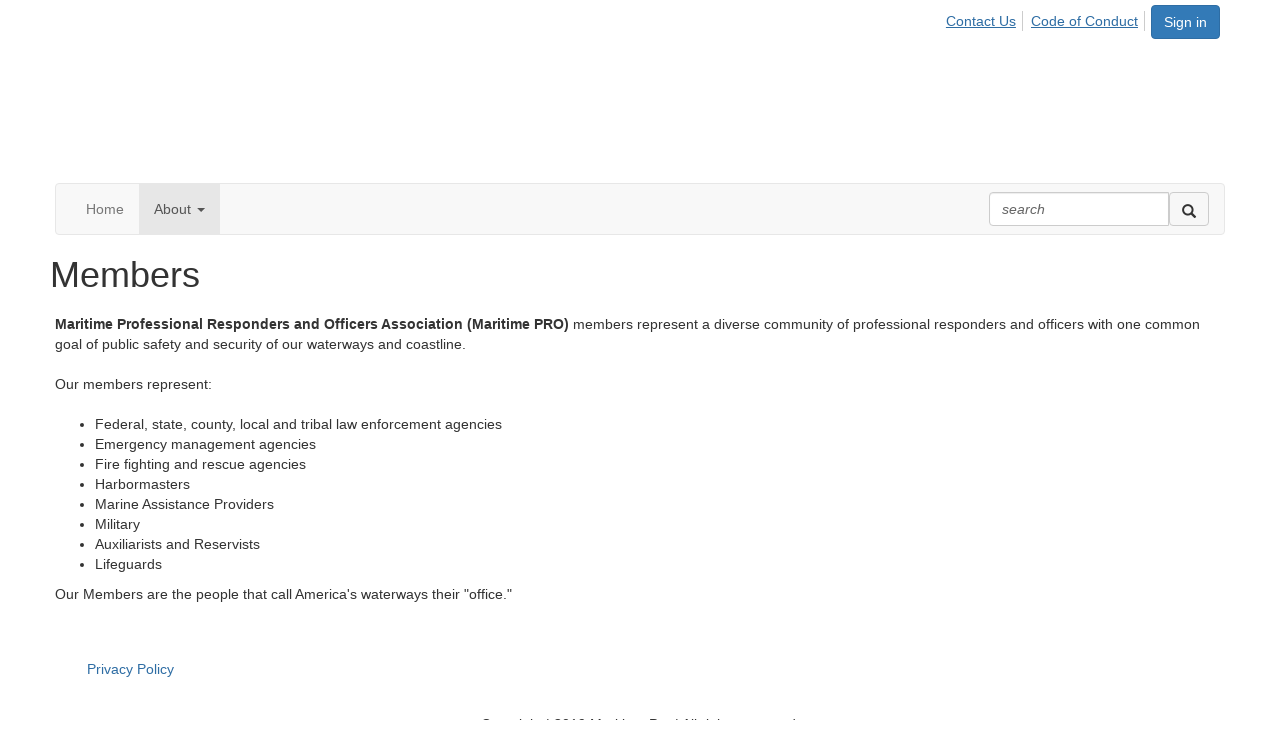

--- FILE ---
content_type: text/html; charset=utf-8
request_url: https://community.nasbla.org/maritimepro/new-item2/new-item
body_size: 24009
content:


<!DOCTYPE html>
<html lang="en">
<head id="Head1"><meta name="viewport" content="width=device-width, initial-scale=1.0" /><meta http-equiv="X-UA-Compatible" content="IE=edge" /><title>
	Members - Maritime PRO
</title><meta name='audience' content='ALL' /><meta name='rating' content='General' /><meta name='distribution' content='Global, Worldwide' /><meta name='copyright' content='Higher Logic, LLC' /><meta name='content-language' content='EN' /><meta name='referrer' content='strict-origin-when-cross-origin' /><link href="https://fonts.googleapis.com/css?family=Nunito:200,300,400,600,700,800,900" rel="stylesheet">
<link href="https://fonts.googleapis.com/css?family=Nunito+Sans:200,300,400,600,700,800,900" rel="stylesheet">
<link href="https://fonts.googleapis.com/css?family=Montserrat:100,200,300,400,500,600,700,800,900" rel="stylesheet"><link rel='SHORTCUT ICON' href='https://higherlogicdownload.s3.amazonaws.com/NASBLA/fb35c963-ebab-44ad-83af-2fa61b071d32/UploadedImages/Maritime%20Pro/Maritime_Pro_favicon.jpg' type='image/jpeg' /><link href='https://d2x5ku95bkycr3.cloudfront.net/HigherLogic/Font-Awesome/7.1.0-pro/css/all.min.css' type='text/css' rel='stylesheet' /><link rel="stylesheet" href="https://cdnjs.cloudflare.com/ajax/libs/prism/1.24.1/themes/prism.min.css" integrity="sha512-tN7Ec6zAFaVSG3TpNAKtk4DOHNpSwKHxxrsiw4GHKESGPs5njn/0sMCUMl2svV4wo4BK/rCP7juYz+zx+l6oeQ==" crossorigin="anonymous" referrerpolicy="no-referrer" /><link href='https://d2x5ku95bkycr3.cloudfront.net/HigherLogic/bootstrap/3.4.1/css/bootstrap.min.css' rel='stylesheet' /><link type='text/css' rel='stylesheet' href='https://d3uf7shreuzboy.cloudfront.net/WebRoot/stable/Desktop/Bundles/Desktop_bundle.min.339fbc5a533c58b3fed8d31bf771f1b7fc5ebc6d.hash.css'/><link href='https://d2x5ku95bkycr3.cloudfront.net/HigherLogic/jquery/jquery-ui-1.13.3.min.css' type='text/css' rel='stylesheet' /><link href='https://d132x6oi8ychic.cloudfront.net/higherlogic/microsite/generatecss/34ffe3b4-0667-4dc7-a441-900a7585411b/329e1964-361d-4c11-a856-0192d991e7f8/638658013845130000/34' type='text/css' rel='stylesheet' /><link type='text/css' rel='stylesheet' href='https://cdn.jsdelivr.net/jquery.slick/1.6.0/slick.css' /><link type='text/css' rel='stylesheet' href='https://cdn.jsdelivr.net/jquery.slick/1.6.0/slick-theme.css' /><link type='text/css' rel='stylesheet' href='https://fonts.googleapis.com/css?family=Roboto:400,500,700,800' /><link type='text/css' rel='stylesheet' href='https://fonts.googleapis.com/css2?family=Nunito+Sans:wght@300;400;600;700;800&display=swap' /><script type='text/javascript' src='https://d2x5ku95bkycr3.cloudfront.net/HigherLogic/JavaScript/promise-fetch-polyfill.js'></script><script type='text/javascript' src='https://d2x5ku95bkycr3.cloudfront.net/HigherLogic/JavaScript/systemjs/3.1.6/system.min.js'></script><script type='systemjs-importmap' src='/HigherLogic/JavaScript/importmapping-cdn.json?639045953288887316'></script><script type='text/javascript' src='https://d2x5ku95bkycr3.cloudfront.net/HigherLogic/jquery/jquery-3.7.1.min.js'></script><script src='https://d2x5ku95bkycr3.cloudfront.net/HigherLogic/jquery/jquery-migrate-3.5.2.min.js'></script><script type='text/javascript' src='https://d2x5ku95bkycr3.cloudfront.net/HigherLogic/jquery/jquery-ui-1.13.3.min.js'></script>
                <script>
                    window.i18nConfig = {
                        initialLanguage: 'en',
                        i18nPaths: {"i18n/js-en.json":"https://d3uf7shreuzboy.cloudfront.net/WebRoot/stable/i18n/js-en.8e6ae1fa.json","i18n/js-es.json":"https://d3uf7shreuzboy.cloudfront.net/WebRoot/stable/i18n/js-es.5d1b99dc.json","i18n/js-fr.json":"https://d3uf7shreuzboy.cloudfront.net/WebRoot/stable/i18n/js-fr.82c96ebd.json","i18n/react-en.json":"https://d3uf7shreuzboy.cloudfront.net/WebRoot/stable/i18n/react-en.e08fef57.json","i18n/react-es.json":"https://d3uf7shreuzboy.cloudfront.net/WebRoot/stable/i18n/react-es.3cde489d.json","i18n/react-fr.json":"https://d3uf7shreuzboy.cloudfront.net/WebRoot/stable/i18n/react-fr.3042e06c.json"}
                    };
                </script><script src='https://d3uf7shreuzboy.cloudfront.net/WebRoot/stable/i18n/index.4feee858.js'></script><script src='https://d2x5ku95bkycr3.cloudfront.net/HigherLogic/bootstrap/3.4.1/js/bootstrap.min.js'></script><script type='text/javascript'>var higherlogic_crestApi_origin = 'https://api.connectedcommunity.org'</script><script type='text/javascript' src='/HigherLogic/CORS/easyXDM/easyXDM.Min.js'></script><script src="https://cdnjs.cloudflare.com/ajax/libs/prism/1.24.1/prism.min.js" integrity="sha512-axJX7DJduStuBB8ePC8ryGzacZPr3rdLaIDZitiEgWWk2gsXxEFlm4UW0iNzj2h3wp5mOylgHAzBzM4nRSvTZA==" crossorigin="anonymous" referrerpolicy="no-referrer"></script><script src="https://cdnjs.cloudflare.com/ajax/libs/prism/1.24.1/plugins/autoloader/prism-autoloader.min.js" integrity="sha512-xCfKr8zIONbip3Q1XG/u5x40hoJ0/DtP1bxyMEi0GWzUFoUffE+Dfw1Br8j55RRt9qG7bGKsh+4tSb1CvFHPSA==" crossorigin="anonymous" referrerpolicy="no-referrer"></script><script type='text/javascript' src='https://d3uf7shreuzboy.cloudfront.net/WebRoot/stable/Desktop/Bundles/Desktop_bundle.min.e5bfc8151331c30e036d8a88d12ea5363c3e2a03.hash.js'></script><script type='text/javascript' src='https://use.fortawesome.com/1cc5052d.js'></script><script type='text/javascript' src='https://cdn.jsdelivr.net/jquery.slick/1.6.0/slick.min.js'></script><script type='text/javascript' src='https://assets.adobedtm.com/175f7caa2b90/6b081a716b64/launch-cfb0986db6ec.min.js'></script><script type='text/javascript' src='https://use.fortawesome.com/d67f56a0.js'></script><script>window.CDN_PATH = 'https://d3uf7shreuzboy.cloudfront.net'</script><script>var filestackUrl = 'https://static.filestackapi.com/filestack-js/3.28.0/filestack.min.js'; var filestackUrlIE11 = 'https://d2x5ku95bkycr3.cloudfront.net/HigherLogic/JavaScript/filestack.ie11.min.js';</script><!-- Google Tag Manager --><script>(function(w,d,s,l,i){w[l]=w[l]||[];w[l].push({'gtm.start': new Date().getTime(),event:'gtm.js'});var f=d.getElementsByTagName(s)[0],j=d.createElement(s),dl=l!='dataLayer'?'&l='+l:'';j.async=true;j.src='//www.googletagmanager.com/gtm.js?id='+i+dl;f.parentNode.insertBefore(j,f);})(window,document,'script','dataLayer','GTM-PWJGRG');</script><!-- End Google Tag Manager --><style type="text/css">
	/* <![CDATA[ */
	#AuxMenu img.icon { border-style:none;vertical-align:middle; }
	#AuxMenu img.separator { border-style:none;display:block; }
	#AuxMenu img.horizontal-separator { border-style:none;vertical-align:middle; }
	#AuxMenu ul { list-style:none;margin:0;padding:0;width:auto; }
	#AuxMenu ul.dynamic { z-index:1; }
	#AuxMenu a { text-decoration:none;white-space:nowrap;display:block; }
	#AuxMenu a.static { text-decoration:none;border-style:none;padding-left:0.15em;padding-right:0.15em; }
	#AuxMenu a.popout { background-image:url("/WebResource.axd?d=YAYach_zykzn7tRotFpEUsxzQ5FLPvh1vpHddxQkTcIGzDHXoEXLA7sJZpvZ1DZteHEFYx1BDdc4OSFbCGMrvl6emEIE_mCkf1V41TefuFU1&t=638628063619783110");background-repeat:no-repeat;background-position:right center;padding-right:14px; }
	/* ]]> */
</style><style type="text/css">
	/* <![CDATA[ */
	#BottomMenu img.icon { border-style:none;vertical-align:middle; }
	#BottomMenu img.separator { border-style:none;display:block; }
	#BottomMenu img.horizontal-separator { border-style:none;vertical-align:middle; }
	#BottomMenu ul { list-style:none;margin:0;padding:0;width:auto; }
	#BottomMenu ul.dynamic { z-index:1; }
	#BottomMenu a { text-decoration:none;white-space:nowrap;display:block; }
	#BottomMenu a.static { padding-left:0.15em;padding-right:0.15em; }
	#BottomMenu a.popout { background-image:url("/WebResource.axd?d=YAYach_zykzn7tRotFpEUsxzQ5FLPvh1vpHddxQkTcIGzDHXoEXLA7sJZpvZ1DZteHEFYx1BDdc4OSFbCGMrvl6emEIE_mCkf1V41TefuFU1&t=638628063619783110");background-repeat:no-repeat;background-position:right center;padding-right:14px; }
	/* ]]> */
</style></head>
<body class="bodyBackground  new-item2-new-item interior  ">
	<!-- Google Tag Manager (noscript) --><noscript><iframe src="//www.googletagmanager.com/ns.html?id=GTM-PWJGRG" height="0" width="0" style="display:none;visibility:hidden"></iframe></noscript><!-- End Google Tag Manager (noscript) -->
	
    
    

	
	

	

	<div id="MPOuterMost" class="container wide">
		<form method="post" action="./new-item" onsubmit="javascript:return WebForm_OnSubmit();" id="MasterPageForm" class="form">
<div class="aspNetHidden">
<input type="hidden" name="ScriptManager1_TSM" id="ScriptManager1_TSM" value="" />
<input type="hidden" name="StyleSheetManager1_TSSM" id="StyleSheetManager1_TSSM" value="" />
<input type="hidden" name="__EVENTTARGET" id="__EVENTTARGET" value="" />
<input type="hidden" name="__EVENTARGUMENT" id="__EVENTARGUMENT" value="" />
<input type="hidden" name="__VIEWSTATE" id="__VIEWSTATE" value="CfDJ8JEeYMBcyppAjyU+qyW/thRJkOhmf4voJ8pgM63TZXWmILgxRJEzAcNxbHz4hJrdCo2N/gpntv+LBC1mfK+DQd4Kdm6NOZS5vygohzLYTx0qmZcJWC3I7ViWnFI4Uq+nNyY2WuxVuK54CPsrfBu4cK/vOthH167XnZAnAgh5SkvXDt6R/kJ2K6Ecau17bks4uKsdzUT7Ws0rgDiCjUV3af7G1vXcJmBEyNGZpMQIRUfk/7B3TrwRtq+ZdLprXoW3fk+es0DWeVTf/a8THk2q/O7mRF7AVShZ5Bqbhcy69yMuFvs7sFRrjs83azAm2cMF6zCTBH6/itDpFlaWzOBazfDq9mqwXBqT3gO75BRgZ8tHoaFb/7xXXEjxaLpnZ5RTziF8ezGqnKCRPFv6s1xqgvsPI3QDApKvTDtRmezFWzURjnSmNn27bATbhnBO4336+AvI0tmaU2csGqNzz34XeGojbLEP0i7SDy9fDXcG+WOfWGjlc87IcZ6rWnTPl19HJnhzjopxDHEH8/RmW5PyL9oaQ5wFEwk9i2okPL8UfnejBrc7y0oJfo/RBkJ/zd/[base64]/tnu3SC1OuS9kF6DBKogAIboUt52+RIPyff+rNOJRgDyB7CSxAG9EQn7x/NsiAfT5vrd8jWNf/6aapbZ548bQjLpTad9/3ZnhLFx174FPkf+ZXMsX/kBu8FN1RlE6BJgoCtOJGzfJS49BM/vXgNkBoCOgDWqn12CwZd9gl56hTfjencii6A0+hbriOcPsVr7J95mUWSgFUHDUAhLzSilF49CdIYRBXBWavvXdObznfvodBu6wChDW5NVXztAIeEcm1s/OgjSSF5DH2DEikP6jLb2CieNCkpOjB16U6opESPSgE0GMsg4RAQzxhUf7zDOrPs7LJbDsw7Lub2BF5qCRRB2zKRGdNvrA5rCH/Ak5ei9058MWB0X1Kl4DRr5w4BkZw4lvSGnXoQbQMfBdElDnBOrWjA4Yjq+GIVNev4T1iGyDvGDysjU1vQsV8SpKgm0sFQLljCoJVWD1mbnk9X+1/a5pB2mp/d8trjWsGaTlCvGFuteAFIA3POpd1GFK3DZX70vEyeoa2/EzXFfnWK2tXNtIx1kujeMyVAuIfh9HznZV0ztJbzkw+w+9Yrc6WPr7iuCW+p0lvpPlf+1Pact4FNAPXDAyYXBQ9txXi0+NDIZAPQ+/rb9UTTdo4B0sOhmvXI1dNWLUFWWCFyDcfjzryHVbyKqPQaVplF9DBZ0acs9O+awwlkzvyfXsrNeeZcuW89BLpg0rttDNNqkG5kwsc3iiW512qXOqsePBZzkU+Qo7vWfmJNGDXAsLf947kIuMz0m6Yqd9BjmGLd/oTY1kc5pAIi85jREq9+I1pI1/takqhi5X845DFa88aSRxbOyZOtnPRhKo99kNgHGjBmOB5la+mc02FDPCxXzzrvKhmW/[base64]/ufwSU1Xxx8daifJQOC01aQ0HTP4dlXzRukZmWSyeP6KYLThT5IIZKxAfIuJ8R+8nxuFOKmi8EeFiWDyMFaYhw55/U/tQ44P4WRdFVRenH2N9Lv1BabTPF7D/zbZVeXnnRPDyGtKqpw7TBSU3B1ux5tTZvfj2nQMsZAub2Pq+qdPPQQmfA5RDjeZ1csE4j+BG9ggZMTfjMefxBqz2Bnw34mtXpYRkxv0d39A1F7QsjpC3s67b8DhTKgH/KGI5bKCrAOyyvG7YfGUJdDYR4eYsX6bz0YtJHjqgqjDMWze/[base64]/JbH8e1kqvMAGSNcVyJw9UY0FY9Sfvl7Gfue1rAPIOfVEjOG/4l89U7Oos7+9QPwRuxIT72UMaufYfKwET8I7V7NIpDAdDtJpMgjdcKzFCGHIDSlFSUbcRvBhb4eKgb4SyIwz0X44J4g/TQ2yC1kkuC34IYXRaxszpym18+5DijWbb4Kezcj4vUYFN8oAvYA9Y1SBTQgaCfVy3h48Etsql+Ml7yK/xfyocuG36C3R6dDpzkWATd/urp+lVlNyQxWyRPqEiUNjCcNMY9QbCsQq/rIINFhQOj4kPFPcNzUxUDaqUwHQtfkiPn716ba5AYbCMiQwYwqV2rolZwjbKuroYsdOq39YE0OEmfxLi9PFPmCrfZnLdXfMAdM+3zU3IrgV5GDjTMPCF/wwbLgrk13JjZuuK61bqI/KcWhqZr/y2N+ov+QOqzJhcRx9XTGWdLFgeJJvcTaZslSJVFBKJ1P9BoIi6CTJUCUZBnuerRWvmY0F5LN0iPnogYzYdozWNfkndcS6k2pibC158Isjql1ON3Di/[base64]/f4STxHe1t0oRVRIQNW9Qnuy68/9eEm5OY8z0VPgUdXExsWrEtnOiwfLDO8F3fPvn+TZ3lsx1Li25Q0nAZBAIuhlms/CopXYy+dMMxJRoRtgfmB75yul4h3pUMZ8tbcxtvK1Cloy3TqE+/h576kBLqKHcWPZFdD3h1DGPV1uJpma3Rv7cKRwP97LWxYJYyA9iL1XRF+gY1gSOc4l4cSIq9bnBMMGHaC39epQ1nOJLs5q36j8neeX/C3sP3xiMf4BukszAt6hDkXijIX7+JjMBXAK5D5BOxpcHTTqiBPwXapcl2GIyaUOBMTvEhCmEhHZu5+I7PN146zkSlN8d69dkMoaUVTj+vS1vhmXGxIT8ZaqtPwUssKeGDFznJhg+x+bsGt3v/M7fJ0sYQYoE4X+skMyunG5C640H9Ft6FJBON791eOxHFkzc9Z4LLvThbmkUOQXT2yx0TH1qms7J/FwjDi3E65gHIW9yNRnT3G0ElKEaqfYnBTuts9rmHzEG5hrFdynCsS1NRC+3fl9x1hOJnOcUGgwOegXvhZVVa1LMrE6KC23rshevjr3TcuehNA8s0Bl6ivlWnsjY3bYMd+7PTKs+yNqbaP257KnYK7HGyoNPvuLvHD9LkQxo3BEh+2GHCHNncpcQ/LthJoMq5jQq+y/t/J32r4G6rMRUSkgbUOWXL/mHWW/I+q/AGYUW8E/X2q197nqo5FxQpuqyEtYWtIe/2BmeYeDRO5xPywfRmZW87cwMYcbucpjreYT3nh6832S8PT5s1a4BZ8nb/VmsJ84tXXXBRpGBZ08IRjDNTtuYJTMIMYsiMcmUUnlXhWdkkC+YnygpygcmQpdhgbb/eT0TUi2C0zhWl9sQue0KwnUheTpppsFac4FjYglW/ud94ej+72v5EASk0PkrfsLLpnx+DG0+O09DMkXBxRkeLOMIY44JFbAGB6zKcvFvh67wjVsrCZAsTIlFxXBo6HtjRaErshDm9SInGQ8AaGuaUlwauPDANmuzyG/VVMKIjuO6zoapIALPO9eITuqjQ+GrOtbWAjkidEBFuwrCWrZisWSUuWqVfqMZzv5RTb+FsqZRQzwE3dqaeTmGYi/Phk5jIXXPEd42moK+7O1vNse7ahDKVjscWopEu+8dCyscfwPipO4kZnqrxHHn4FposW2b1POvY4yAVKklGU7oP2B7BQsjksYAKdrwVDDWQYo0J/D932etti/Xm2ChqRcg4Nz4niJmgtn+6xLlyjTt6UdHisTKo5ATz5VBdhxoMnkdgtSXbj4tcwb68YI0NT7Nf8mSmozORhnjfcj+nU1dVI11va2shaiNO2yCMRjkjfDBNcDy+KDfxTHA6D1EB0uC/diy7U0NKX1XcsaytmT6ffNSy2hUA6gCeIBAC4LWZbXrKl22ayjGeGivrauWio0h/80D+ehU9j13mlW2O8xSTXd/owcpQs8G+y+pQZrqKfjOe3O+2Uyoh+uVll9/beujeC7z9OGQSrTak4B3fp00lGvttw5O5qH/xMOARfC9ofgZ5mQChouMNxI8zFU7gduRrddu+INHp4k3XD1xQosQJp4IeZpvP26O842aa+EDWmfCejQeU+GefmjMTNefOSP8Mfp2hLkrv1cZiTtU2dO45U8PGBbe58S3C5pqrJZgNZW5P/[base64]/oG/LucsE8f+pg75/CXSg8cdqj20+BHGQ/8NGDcbjFi3JEThh0jwqNJGqsQosSdg59avFwAjVFRUD32uPRgEJDHX+P2xnhiLi8aY6ILruvO152A+TFVOZH0nxTqm1jN1UMWMO9edStL3/E6wewtAGZpB2xZ1fxK510X0FV89tSO6rdb9YFm63gW4kmvuo06K5U3eRqezJzhih7efJ/np83VHDoe4mKiAHHKw/ULA+fZkn95WQCrCi/+Eg2iBJfQL5/DeGfLXvOv50lOAu04uQYM3KnMj2LLJre/IJJ35BzMVgLbtLtrFtzZ7ZiceVTY7UM8dgalerwlEWcD2B0yEnwsPg37VUn/xr2R1dNK+h1EeXZ/qbm8TvQ0g9AODGq2wIu4kJiRI29iAOulhCR8KF8/nrAn0fRIx5GufySKsZvOEL57v86mWSCSLXUhrW2l2AmzRybUJMu8+aWs95nvoTwTHVvyyNJLI9yAtkph1ZDgdcqUwjSz08HEaSApodpqf5lFbeQo1jaVuWPTMIcY2DDLeTT2jgtNsAqvPsa6/zMhxtjt5T3PolJbhAuyFKpR4MDKnYjOL1nt1MjuCnnPJpCJuHMu2AN8mbyly3AcJXoC2Y8f4x1e2ByDPJmGeLOMUNwYVmW2MQ5T/RW9mVaoP+ZUkJZG2ZXzEZQ+8oRg1o9FEWYKgeikr041xlzhSYrXgceSlpSjNqylMFUDKFjclf33RH6UhFsIHPSFCw+X0I6eu7ZSL0vkn9V0/cpp/Bck+bErZRlT0jEOZ3JIkKy1+/W8QlqM/Iccq70GXVJ3CmsAzHdjEaNiuXAXhHAhkoT9I285WMeXH384vVz/45LqtyfjWWBKqlU4tTQHRlWeyQvKPACdzBQ4OnjU3rmy1eAvbqK7zPcjuhOjBuLJMeCoU0RHpx63/KADTZhSHmMXr/kQ/H0CSi/8inpVaL8XjsLfNvwFV77v7Xod7vlAGnJk0+XweGuJo/TFnHywUSrESdrtKOpvMZ6cVADQHo8D6a03hrPkoiK0w6gUiMP1mWnGZ/Rg68kvpGi9eJU5oHJq4OPWeYeEH671XxCEHNNRxyDGRjyFn9PpKFXj0rQv2NbjX4IHdX3VXRYrA3tu87Kk9QCOFJq3yk5i+Tyo6d4QxdkTKRB7p6xi8lKgIF3Q6tHznnCjjU5PVvkv37Tae2yhWWuDX3Tv/DCl9Q5NVIKZd3HjrRqY9p7CI+UkEmMGYixJQ8At9DIRfUu1r4tdhuXdwIeBqt42ER1/rVoALG6LPLeDsTt5lkY4z3GIDEgcmRZ55R/yfVF1axFduHAXUxZyTWnX51HkRvI0hkBs6RmOUj9xBo0rY82G2EF0OX6rhpGWyopsyQ6det5LmqnTqv4bTxx0gbBi+YhKmWA938Q4VpPFgb8gAl4CAl9MXD7QqPyHqtr26PTGSTmNo293cpibOM4TKBJMSNLWWKgHwjnH6KhQL5Iu3bCEijelsGlJb3V/iIW3J6YE9/XSb/JdWFHnePyYEARdgIfXQRdy4dHApIhEtsksxcGWEMn82KjzGy86kSvzvNw76rIkIS4KeOeVRO8tz5gTiY3h55hkki8taYKTwmGXImC4VfZ0Fs/OxTWdXHPkfXP7tmK0z8IdqMAzasgZqdwy0TpJGHUMGOu04XvblxuJKTWcvYIkY1pNZEqgwzjSjU4+JTUEHhpV499Nk7UHZrCvYr9H8fB03rTnVAYzRHo4j7vEFyG82Ao4WOjCSdxBIB/Oy15euOVEYvRyBVsqbzTihchXrzwfqnB5fN2iiAJXOP36DkcvXusuteKgtpfZsxr7OxBoAWq2olgtO34HEHkh3CzZ2JrxDs3RomLzAoAP+1hmWl24/g0ODYS4wl5dMkw0ktxfX/CTND793PSFXmeD34tCa8eoNAsKJEoHZN5Kc2npxznNvUNYx6mN42uyTJkpSgR212w9NAdOQwaISJJwqfQOqTZ4CHNEe9G2Nn527gz/jXoXI+Ti6oNeVd22BbZy8XzwiqDhMdJGQxbD/LbJ4vXBPKOUsMBVXgRjvGSt213v4nVLtBsOegspGwdhIXKE2J1L7zNFLRUdUQpAb+1jOPDSCmyC61ZVHPPJPidYQhajojJwITM6RZxFOkOXOW1LWf7YqP6rkMN+B2owRa0p6blZbdo4y89LCrL7QbrBdEpudAHLb3FyKoAgMG6b+/drrgD+plvQof82NZzwK5/BkQI/QRqX2cf3xKYN6q9N+1aB2+ku4gMHmgWDuovoWd9CnPEtJZUITIccdm060MZw7jgqjXQtzceKSLxUnIUzpB68+KGjOpWytQi4ZUGmfMcOaSY1kdA6jlphuBZndA9lFyBbIA6ZE/tt2701dy8WhnH+ZC325J/MXShnn3afDR59bpkBaTt3coM+ZGQ/aUl/jPv60a1M1/vvZaPc41sLRu2MnkrODTCFm57ekPfQF4kyk5rVrdXlfY3ZjfwxXrF1/CnSoS7SvmKcfdTyS+rFdvaM08B3bnjeio+Rv1RIxi3QTZa7U1/YOhhLvbcM9RtfYsDteB3mm17tm99XNyjZLXzkKMAnHxy6dKVhuEmwWKUR09nlyBXrc1LcnZ4RXEiB3ct8HRtfOb6dN/UjKQ6DUE5aH6FCEke9wH5MGOl2H/Dkr/8Kmeh3ojInJ9oZlqDSHjxFNhkKWGSbwphXOjnOEIezZmH3bFW4miUhGEAuxgpUuz12sMFIDP5FB6ejcVuG+pIV1K9Sp92w+wvXXlfjQMc0MRV+k93IBR5ILIrqeLlml8ljrKP7B0GjqrA6WLw7hErI67vNYwygzaYfwJ7nKmT/CHB2y9ILlcJ/Nl+C/4sus6yUXYYQFQtGNCSlQu/oLzUscxLW9MttMgPZ7Ijn2Swa78/s5TC240/HwlvAXKS9I35Bszf5POF+PsL1swEB4PicHinQFNh89EiunKAQfCJm4wVuQm2NDUBtOTU+UiVRBTonP16kN2BOf7Wzm2X3yVD+K3EKjNbnQIZNN4WVxTAOFTGmtM47Id9GfIpo9alm3hKF/q4Xf93w306qz5ISoa5O0zbsq1iJc6EDu8GfXCPYAOyZzl5ZpOlJo4gXYNRiqZbHS8Ths2n19OH8U/1kL4fBLK65q0iq/lkGe6VF/GRP8Jrl20Rqhjj25LUuHZNgPVbleMgqmH5hXO8pwYzq574T+eMxoHupp699x2fNqg9QF/HpgXsFH9WbM0g0bSqM+ZPY4IvgsyR+p+dbK2Z3pr6gSu9d2IabASWPByhpQIz1Stkjtkqn1lMh8N8fiIB+2iYv+eWFEcCPzz0uJ1b9lsP8/xH+mpO7Gut0HTGdihnKeFamxl/tSnRRpmFgWY4FLLje86XHuJiDBXJU2oZ5qLVrR3p0ES7vGUPoUE42zKKgt0n/1Ev9Ev2ey/e+ySxSNvPKEbgdWRaWUbX/[base64]/FmU/Jytm2LZYBNfVXjSSxOLLMSvIR8nE7260pYIgjKhj+WGZgSnT8J+3YntWFpdq30tw/oe8CRUGReQiDjzAgct7ZI2+IGo67RHm0tYPDCm5w8j62OIvE827EUld7vd2QnbJu33PRaN5zAbsESKe9pKHolBxDa1/HulTdfvhkl2G4kiRTFluRedvW6jYHcLZHtESHn3oFhOUVbLzUiBhRn4L1CwgWmWlbQ+oPZT8SnnL9UG8Oo2UXb1vjOs4/Jvii2Fq+I4RQ9ATkIp0toGY+dJDKumqUd2MX7xjg8N8nMFf4sGZnwL1Ke3eFb36L+HdbHynVV5zl9TNKKyrkgNB2zOHGH0yUe9AhXha2LVuVkbgAeZvYQcOOaqin3i/IAqrOGh6BuAcU73dB8IcvhDFjyUD+ZV2zZ8WvnSVuBJEB1zygfTbslTfIX0lpMKf3jeRZN7Bx82WtPtp0aJfS+LzklvwYVkBxPpZ5jFl3FuQPIH5eZ/QQ2L5fJfXR3ooRoEtbyg0ImJxk6yxwF1X4CDjQ8xfDmjUY+Czvx+jhY9TbrU221P1kS80I/xfRom3frYehtKarWBc57fiE+F/K/Iub2+InSG+fNvJa5xT7Hm334YmwP18k2PeVv1AFjbKJY4C7TPcGNfttpdEFi3rzVrCpJ7qklnUlJLc3xNwBg6a2QefBXKTTsPv7gV1BnPc34crDyT71SrfAP+I6DQdu4+pOCmPOfQRCsx69MytH3ymgLZAZjsGi/qhRNrLZGlpRuZ+mdypX1hLbMCKVDbAzLsr0KJlmRcN1x+TNqPihF6JU/KZB15icp3bAkuK8WN3ZbjtIDjegzoRW7GE+fIxE52lQpXhyhknYGrzNymmx2PFctGVot4sqyvVIiZS3rgwgkADFi0Vv1FgFFwe/agD/iigq+0QUtc1gE0wZQ6fvMkVz4yVlMaEbKShqiluxjTQCQf5h7f40PFAQmsPzhZo0ifrj1XyV1jYqFh0pJy4FA8/avWt6w6XRniozjG5ZQy7AdRuf89x9OKFzUfyX+hF0MKVANaLZurRMCfa5lYInTwjy7Z+NtS4n1J2rhCiMTleUrAw4JsbuBA7p5sJJhXJnZPJhCKFS5+0vSTYHjmI/+kj+rR+bji9NeyyBQa/RdafCIXzFqV3mfTO77c+Xbu+yWEhTxbGw/oItvESCA13hl1fubQb9YkVNQ2KQQwNKebgS+Un6Ydo4SrDEtp8MWUQXMK1xtFHE899EaWkHedeoPHreqUkHxcnrMeSjGwDs5WKHWAU6dAPT1baEvenzKO4ruVm/d+95wJpTztjcHKZP7qpyXMzDR2Sy0kDDJDl/[base64]/NrRWjUVWytPtNV6sp6LR0lUN98LKZb57cdJ9JU48fvAoDfomr1H+D2wHiLZUAyxSCHQiT0iu8r/1Shuxg55chQrdQNhg5o8v0841vfcnBp3hsyQS0Pufkx8tU0d2X9OJyg0mcxbgRi/SLEbb2VMut6kJaHJwfWBlUleQmgVrKRsx2rqt5w3hH5prlQgcs+cYPKleV2KORYflkHuUCnJFaV/j1EVt+gaJXmkhJyOURHdDFEzyjJAPIXOp50uTNc8RPirLqOmvGm7dpIkJsw4EdK5OK4vIbykugvWEGmiaMV0+DtBaBH0fOMou/761qBOQjrM4tiDHuQDqi7JFzLhEXS8B/[base64]/EURhi4FzCH68agtIEDiyQMrpzMTlQ2emFy0toAgg1D6dPowFLzOVBp4bEe5wasF/nPBH+wqskL7i8ecv3U4/3+5UGNZ3Q5GjRJkjXDvQ0BLc4H5hz8ywoEwMLzvoT21GkdkBL8Un1eplZX0lfhGIokCY7jI1cl/MlFsUMhJcipUyndyn2zEKSQshEMB0SuGW0JsJVGcNWlav5cB+WkC91sGihPsYPWujjgPk/+YYZBI5jt/97ZDau2PDODQsSMqhvP/k3h7ugPE8AstQbLLI28Wsdf5913NKD92DHqvVt02SN4fPLp10IKotkd5BqZkFoPJ7P7u78mBw6mw2gQLrGagoy4HWrE2ed+knAJhQY0VWFv0aMcB8Qr8afPSoTN/5PxN9i6XdRuE/lIVGg5gb+Jmt7ZUyAjAvf8EsphdjHm/qwVqWS9rLQTmPPy118aiYL+9jyVSpRkJNZjx6yAQbotXbOVsIO8LAcTe9jit+bDXNTWkqi4v2B8OVZN+J4gKnHPNDCwTqs3+y1CQiwwhOy2RxfQT/RKvzUF1vxBba2vvBNd+em9Tzk0h1ErT/8JTzTYpwwI/yq6g1zeX+KfPoMj/9hVuo+0HBuEkzPC2XdKCOcZU5R8KizhhoqsUIlz7QBmvx4Tf4l3Y48fHHMdA1uLBhCi+7ojqI5FpZ+Ufa/Wyg3MoeMnU3w8liC1weNmOLFfFYkDnLfQA5g27q8+uR0SKeu/[base64]/h4eONxXtCAc6d62E3ZW//lFTa7yILkNQqJV8iOz+edMjK0rGa/QXJ13v1WEZFznutt4z9+U87WKACIvcRUHTi2D0JG9qhsRqaBrveGNcYJUaBQtwnHjUZGZvYwwJHM2iry7WQsROobBarhgBOku/VkbWsUW/av1PCY9zrHOXiqlsHhRKF0oT+CxJH/uKlU0tdLNuPCVZt17sPSLNkXzo9UVyaAXZFb03mVb6ucExq3hnuPa6wvyM731PK9CiL+1rdsKhzPAj97ZM/J/d0YDJogWz77jB4ezwx1RrXJvRyZ572QUmZpWfA8gU22QHHXCpBas0Td1rt0dX0IU5uFk75FFkoF5bsjbWBxHvb3EkWnzKdtMEak6gHXAj8QQGoaYTpD6EkP4C0F8MyhxX3dAATciPFVXQfGkab1bau/H3irZARunkHEM/llqUHQ5RgmifkWH6nQP7MlK4fWDb9WwtTLXIYWQx75RoHuoXVwsdm6VgtzbVm3PsBwFeIHGy4hQlgm/8ne8VJ45PARVkiOlD3NnkPFgQCxvZVcWObU9+E7Pktwze7WouP0A2TSe6UzYT5ix7/4wt8pV0d3VxtB/VB5dMz1RttyhIOLpTYr8TNRWn7VigxTFociBG/VV8Bd4FgiYcEe9rkVb8V8fMCs+iUNaMpQ0qqPjSONugganDXjhDtl0Lv/GagDkxAkTaq7g5FMBx7aEXgAhAveiz2bWPwW1YtySkFqRsNuPpj318RczFNkGxWXvLOaPPxGm75/gLXgY0qu32J1bUAQno+cEqOYlshMxejIGRhRnE/N/yQuoMsJYBsCGX8XFDPX0x/mXmF4m5D/J63wp27PHzFuTlK3MdZBiAdRMo1STq+yHh7u9YEY5/Ay5FwdWG1ZuOVcW30EMvShobe3iCgzFQGq+Abhuv6EvP9WjWajppopYkuuuD8VTVgYySWvGJKUxy97uYPMixTEwzlwjkM/4oh0Kh9OP1/FTmb1xvpgXlZDmMsFkQqsLkFfhtXB4PC+ZeZdDRoGxA9kvvQngZuYR0tyv8M4PmbdBR0+8kZWN9a+KoZ627/BE24xSR0oQHRmY7myGhvr9pmLgnwwvJze0fr11auvZyG542Dr4V1XEinFussVDZCD2NPqk6HySMtvhGKyEcZB/M5s425PgA7kKFaK1jwETWYkID/kfAd/pl9Cqp9hGhFgUSRFCOr7mo0rBsMaroItrF5n+I44ALzgP1LihfdwrCZ6D27eQICO7pK3tYxl/V1PV9PGw9HtpWRHJRlCV5sIDZVpzOv+JS1O+BtI2aJLhZQ2lXw5lIXAczDYwIzYEziXsbdgZsMwkzQir75SMQRPn+MBAm6MveTwhqbqfX2ixovQZyMgm4WHgPnbnmqLAOxxowTMlWMdRKto6HCsZLLx+L+H8SE3sZ/lsi6/k1A3EFGEacbjugv2kjTOm7MfFJc+WbJ8bcJCxH86nrXhFtPNuOYHQGT/5VTaYyob9HgfOnhHFL5OCNsPasS8drHSXvhIklX/srSai7FzwkICnJpm+AkFUCwW3ywSonmGSWcEyKaKfFWF5Xas7l/n0VoIrc44dr8K39HMTvojAO7kz4Q9NJBTEksXm2WmretgJnsytIsqlSg3IgGZ/XxERU0qiVcvcPR+MSJVkzD2qOfN3gNeR8sKs3HgaNG2H/ojFWMWFpyndnRjDMm3ZAv9zBbn8V7aKVYguD+lp6O/7orL5sB9p+YkDaze92UMsP3/xH2qjSG58nfQ4zUlqgWJBwZ0ZjQz9NE96pbhfTuDC9Xuvjyvf4gWEC45bk9ydezMTvUtYonwswpOUOG7JVAncP3+HE5jEUYYePoXz8OUlwBwufPsVZFj4um+ZIMKAm7IahWvn2rok+om5UZGi3EON881fb3hMdcmg+apRHiE7zkdtunWt247iwcckWnDZk8dWH/0xbZkgjeLeTIu/jNXuGRW1dQyh7tn+rh6+xN6+4oMr6dyvjVRMaVigLD6Fx/ANwNw91HmqyFcPv19UHGEZbOAUIpPuW8VB7JH8dhDAjJ8Dn5p/3hSXEbygZx18UrNhU0TCWLba/k12ir0pYoVqbYWVdOC+gaZD+v8kylcvN9WMEhG7ij3pWdWU3VZnwseYWtb0eg5n/QFmoIdTHClEC6FbQz5EOG/OEMPulxaffwXw4jZedv3UlrDGtQwy9Z9wLVi4EUUiY531vj+bMY5dK2P55VrxYPR9Yq3Xy7Pev7Gcq+TZXGbSJ0UHKG/PXUaCYPYMQEbg0K0xJOah3lHKq6aU3E57DYuOkFrkdtm/mLM7EKgCaiSd0FqnhEqySi227w/x3ZP2964Tw3LnfizlZywZIxO3TFe12jmJ5MxDtENqjI8AUFH+psXMgA+3cHrWaPhqRKFdjWDw0G8pXKxf9ABbd/h6RdtZhPPM78158aFyPh89bOD6Aeaz3XBaMeC6KNm1JaguWJYM1N/54pMcG8XAUfz2cuYdDCFUosDTB31k4PBPRHfwRQjMYr82wSkmQSIgN6Gwok4D3ED0otXuVlFPHGielOodRGlG0awc/BMzDMwv4Hu3+u0ypWanruoEghAdSDrzE80XAoB1lcqZU/ocAv6dTQrlJOxmyjDRcjgWolyvrBX3WqtGEQcvL2xp1i6xqVgLZdnDK2YzQeCBrTlnnak+J1uiq8URtuOOvHxT915qxCHpqrhUa+AQWqs7wZaVOmrvtl/Cz0woXGh6tkHDMRo/hg1xomJ/jzD//tNFGvjL6x5rZfKXigT0ixksjnChYOKT0uk+3D0+1l5patIxqYHRfnqde16YDBrDH296FzxXaIiBIK2UiNNqWSfuajZa8NawwlOIlmlepD+BhyLMyZt/iTBOMY0hh2q8Zyg1TZ4jXv15AIaO1oJwnGdVH39b4gbly287jikTebME9NPKWDJcS1H4iVzOOooomVdc7mo21JPem1n7IAZKXDJwjXKc/GNOq6HJRswqZlUM3GquDVDmK6gVcC0p+8IwR6laRUx+8JRqbhgUoKM+v0g5wkwAsZ5ihcCfIWJ1WIQ1PFOhthzOkaOpvzP4we4fc8RT3hH4d0Lt6Ot7oszhSAecVDMnhar51h1pp6QtkOfuK6JZOWlpAIyDom2GAVhIEGXAJ70/ar0GxHm1JDZogFL2MMBhcos8NboNhnIUMwZXvPHIJ3axhKb6c0IsblzutTQZpGKylbbW2IiIyzedqCscReihg+ue2kyyfpgsRQH7VgR8ECDPNF3vSX4C0TgiqQtMp1Csaqk2tecV9losaExErvNRrXojeaWHDbeo2jaKOg3hM/ekMokLgWYw0Npd2aPlG3i1+BwUzjoKymzgKNNGMcM5ST68ANkvCxlMHXDgpvUTFhqdTGKTOUx65TxdTFqYJKNZDQjTJK65tSMETxaD3+hdtleXDI/HRbHIA+d4cV+IkJ/DFZcBxlhnKLPTwD7j+8xsg3bKnKeJ3taIPmr/So1CbXSvv03JoX7K4MJTD8WlpeYi3LCTVY16EHPDmgevd8zPCHfgDCgQtEiZ3QB9oCIRVuP0hfOxsLLQ0wKVZCMwx4TInhW+hSRgrYRGy+qzvnIOUC1sDdly7zy9P+3qxPo" />
</div>

<script type="text/javascript">
//<![CDATA[
var theForm = document.forms['MasterPageForm'];
if (!theForm) {
    theForm = document.MasterPageForm;
}
function __doPostBack(eventTarget, eventArgument) {
    if (!theForm.onsubmit || (theForm.onsubmit() != false)) {
        theForm.__EVENTTARGET.value = eventTarget;
        theForm.__EVENTARGUMENT.value = eventArgument;
        theForm.submit();
    }
}
//]]>
</script>


<script src="https://ajax.aspnetcdn.com/ajax/4.6/1/WebForms.js" type="text/javascript"></script>
<script type="text/javascript">
//<![CDATA[
window.WebForm_PostBackOptions||document.write('<script type="text/javascript" src="/WebResource.axd?d=pynGkmcFUV13He1Qd6_TZBRAmfPljXpAmvH6ymD0FJ-nJODBdw3aywduuCX7fwOOLVcxmFBAWgoWnmkQ32NYnA2&amp;t=638628063619783110"><\/script>');//]]>
</script>



<script src="https://ajax.aspnetcdn.com/ajax/4.6/1/MenuStandards.js" type="text/javascript"></script>
<script src="https://ajax.aspnetcdn.com/ajax/4.6/1/MicrosoftAjax.js" type="text/javascript"></script>
<script type="text/javascript">
//<![CDATA[
(window.Sys && Sys._Application && Sys.Observer)||document.write('<script type="text/javascript" src="/ScriptResource.axd?d=uHIkleVeDJf4xS50Krz-yCsiC65Q9xaBx2YBigaoRbtS1gBd8aKofUezDJgqx2VqzgEIfFDmhSy54GRTGOr5d3C_X6iEvBOWiq8p0Kduo8H1no1RIzbd6O77SxCTGA4F65wQWu2BefDxTdERyfxJO3mgL0rEVcT6Z4j6igYLOGs1&t=2a9d95e3"><\/script>');//]]>
</script>

<script src="https://ajax.aspnetcdn.com/ajax/4.6/1/MicrosoftAjaxWebForms.js" type="text/javascript"></script>
<script type="text/javascript">
//<![CDATA[
(window.Sys && Sys.WebForms)||document.write('<script type="text/javascript" src="/ScriptResource.axd?d=Jw6tUGWnA15YEa3ai3FadBgEcIRcWgbO1idjRJWibT8FwNVD3NMThqSbDspdgMrhDQgZQ3sB2i12UR1nVkli_R5C35LoDWWMo0i8vO7ZexxGupvmm7x0dUepeqsML7kNSTp8tsPXRqaYaXSejaLj19y6t6ggahTqV8VH05zoRl81&t=2a9d95e3"><\/script>');function WebForm_OnSubmit() {
null;
return true;
}
//]]>
</script>

<div class="aspNetHidden">

	<input type="hidden" name="__VIEWSTATEGENERATOR" id="__VIEWSTATEGENERATOR" value="738F2F5A" />
	<input type="hidden" name="__EVENTVALIDATION" id="__EVENTVALIDATION" value="CfDJ8JEeYMBcyppAjyU+qyW/thQWSfPthG23FjQuakVG7b2YPM4qW2jqO9LXvjkjK071zchVfVE7al/i442bdv90Mv9WNNIWo5r1ZbvbKx4Nmyw4Y/nCJsxBe6MfERfV+O2QMuRvRV53BuZpsB7TqAwZkgnONdKXEM0SKZ6ypHxYHcKZUb01UaaE+C7zKkMEvEl+liuMTCbWwKH524s2OpIBSAc=" />
</div>
            <input name="__HL-RequestVerificationToken" type="hidden" value="CfDJ8JEeYMBcyppAjyU-qyW_thSX9P6yZyg8Ph5JYO0cIbFZnUGYMFGUEibmYL5CVix5hxRL4rmc5FnP4b7NE8bDTosNWetgQENu2NdHSET_U6RPDakS9dktG6nxibhV1kgd-RlCMHJtDnbDS453qAIax4Q1" />
			
			
			<div id="GlobalMain">
				<script type="text/javascript">
//<![CDATA[
Sys.WebForms.PageRequestManager._initialize('ctl00$ScriptManager1', 'MasterPageForm', [], [], [], 90, 'ctl00');
//]]>
</script>

				
			</div>


			<!--mp_base--><div id="GlobalMessageContainer">
                                                <div id="GlobalMessageContent" >
                                                    <img ID="GlobalMsg_Img" alt="Global Message Icon" src="" aria-hidden="true" />&nbsp;&nbsp;
                                                    <span id="GlobalMsg_Text"></span><br /><br />
                                                </div>
                                        </div>
			
			
			
			
			
			

			<div id="react-setup" style="height:0">
                
                <script>
                    var formTokenElement = document.getElementsByName('__HL-RequestVerificationToken')[0];
                    var formToken = formTokenElement? formTokenElement.value : '';
                    window.fetchOCApi = function(url, params) {
                        return fetch(url, {
                            method: 'POST',
                            body: JSON.stringify(params),
                            headers: {
                                RequestVerificationFormToken: formToken,
                                'Content-Type': 'application/json'
                            }
                        }).then(function(response) {
                            return response.json();
                        }).then(function(body) {
                            return body.data
                        });
                    }
                </script>
            
                
            <div id="__hl-activity-trace" 
                traceId="f162f5455c0e3b2d2fbbfd464d0f4b1b"
                spanId="43274488d7f324d5"
                tenantCode="NASBLA"
                micrositeKey="fb35c963-ebab-44ad-83af-2fa61b071d32"
                navigationKey="e804204e-dcc3-4574-9151-6eec1817ef55"
                navigationName="new-item"
                viewedByContactKey="00000000-0000-0000-0000-000000000000"
                pageOrigin="http://community.nasbla.org"
                pagePath="/maritimepro/new-item2/new-item"
                referrerUrl=""
                userHostAddress="18.191.184.162 "
                userAgent="Mozilla/5.0 (Macintosh; Intel Mac OS X 10_15_7) AppleWebKit/537.36 (KHTML, like Gecko) Chrome/131.0.0.0 Safari/537.36; ClaudeBot/1.0; +claudebot@anthropic.com)"
            ></div>
                <div id="page-react-root"></div>
                
                <script id="hlReactRootLegacyRemote" defer src="https://d3uf7shreuzboy.cloudfront.net/WebRoot/stable/ReactRootLegacy/ReactRootLegacy~hlReactRootLegacyRemote.bundle.209c74ed29da9734e811.hash.js"></script> 
                <script>window.reactroot_webpackPublicPath = 'https://d3uf7shreuzboy.cloudfront.net/WebRoot/stable/ReactRoot/'</script>
                <script defer src="https://d3uf7shreuzboy.cloudfront.net/WebRoot/stable/ReactRoot/ReactRoot~runtime~main.bundle.b8629565bda039dae665.hash.js"></script> 
                <script defer src="https://d3uf7shreuzboy.cloudfront.net/WebRoot/stable/ReactRoot/ReactRoot~vendor-_yarn_cache_call-bound-npm-1_0_4-359cfa32c7-ef2b96e126_zip_node_modules_call-bound_ind-cbc994.bundle.502873eb0f3c7507002d.hash.js"></script><script defer src="https://d3uf7shreuzboy.cloudfront.net/WebRoot/stable/ReactRoot/ReactRoot~vendor-_yarn_cache_has-symbols-npm-1_1_0-9aa7dc2ac1-959385c986_zip_node_modules_has-symbols_i-ae9624.bundle.dce85698609e89b84bdd.hash.js"></script><script defer src="https://d3uf7shreuzboy.cloudfront.net/WebRoot/stable/ReactRoot/ReactRoot~vendor-_yarn_cache_lodash-npm-4_17_21-6382451519-c08619c038_zip_node_modules_lodash_lodash_js.bundle.d87ed7d7be47aac46cc1.hash.js"></script><script defer src="https://d3uf7shreuzboy.cloudfront.net/WebRoot/stable/ReactRoot/ReactRoot~vendor-_yarn_cache_side-channel-npm-1_1_0-4993930974-7d53b9db29_zip_node_modules_side-channel-16c2cb.bundle.a70384c396b7899f63a3.hash.js"></script><script defer src="https://d3uf7shreuzboy.cloudfront.net/WebRoot/stable/ReactRoot/ReactRoot~vendor-_yarn_cache_superagent-npm-10_2_3-792c09e71d-377bf938e6_zip_node_modules_superagent_li-adddc3.bundle.7a4f5e7266f528f8b0e4.hash.js"></script><script defer src="https://d3uf7shreuzboy.cloudfront.net/WebRoot/stable/ReactRoot/ReactRoot~main.bundle.3484d7cb3f90d5a4ed28.hash.js"></script>  
                <script>
                    window.hl_tinyMceIncludePaths =  {
                        cssIncludes: 'https://d2x5ku95bkycr3.cloudfront.net/HigherLogic/Font-Awesome/7.1.0-pro/css/all.min.css|https://cdnjs.cloudflare.com/ajax/libs/prism/1.24.1/themes/prism.min.css|https://d2x5ku95bkycr3.cloudfront.net/HigherLogic/bootstrap/3.4.1/css/bootstrap.min.css|https://d3uf7shreuzboy.cloudfront.net/WebRoot/stable/Desktop/Bundles/Desktop_bundle.min.339fbc5a533c58b3fed8d31bf771f1b7fc5ebc6d.hash.css|https://d2x5ku95bkycr3.cloudfront.net/HigherLogic/jquery/jquery-ui-1.13.3.min.css|https://d132x6oi8ychic.cloudfront.net/higherlogic/microsite/generatecss/34ffe3b4-0667-4dc7-a441-900a7585411b/329e1964-361d-4c11-a856-0192d991e7f8/638658013845130000/34|https://cdn.jsdelivr.net/jquery.slick/1.6.0/slick.css|https://cdn.jsdelivr.net/jquery.slick/1.6.0/slick-theme.css|https://fonts.googleapis.com/css?family=Roboto:400,500,700,800|https://fonts.googleapis.com/css2?family=Nunito+Sans:wght@300;400;600;700;800&display=swap',
                        tinymcejs: 'https://d3uf7shreuzboy.cloudfront.net/WebRoot/stable/Desktop/JS/Common/hl_common_ui_tinymce.e4aa3325caf9c8939961e65c7174bc53338bb99d.hash.js',
                        hashmentionjs: 'https://d3uf7shreuzboy.cloudfront.net/WebRoot/stable/Desktop/JS/Common/hl_common_ui_tinymce_hashmention.94b265db0d98038d20e17308f50c5d23682bf370.hash.js',
                        mentionjs: 'https://d3uf7shreuzboy.cloudfront.net/WebRoot/stable/Desktop/JS/Common/hl_common_ui_tinymce_mention.fe4d7e4081d036a72856a147cff5bcc56509f870.hash.js',
                        hashtagjs: 'https://d3uf7shreuzboy.cloudfront.net/WebRoot/stable/Desktop/JS/Common/hl_common_ui_tinymce_hashtag.e187034d8b356ae2a8bb08cfa5f284b614fd0c07.hash.js'
                    };
                </script>
                <script>
                    window.addEventListener('DOMContentLoaded', function (){
                        window.renderReactRoot(
                            [], 
                            'page-react-root', 
                            {"tenant":{"name":"National Association of State Boating Law Administrators","logoPath":"https://higherlogicdownload.s3.amazonaws.com/NASBLA/fb35c963-ebab-44ad-83af-2fa61b071d32/UploadedImages/transparent2.png","contactSummary":"<address>1648 McGrathiana Parkway<br />Suite 360<br />Lexington KY 40511<br />Phone: 859.225.9487<br />FAX: 859-231-6403<br />email: <a href=\"mailto:info@nasbla.org?subject=\">info@nasbla.org</a><br></address>"},"communityKey":"00000000-0000-0000-0000-000000000000","micrositeKey":"fb35c963-ebab-44ad-83af-2fa61b071d32","canUserEditPage":false,"isUserAuthenticated":false,"isUserSuperAdmin":false,"isUserCommunityAdmin":false,"isUserSiteAdmin":false,"isUserCommunityModerator":false,"currentUserContactKey":"00000000-0000-0000-0000-000000000000","isTopicCommunity":false,"isSelfModerationCommunity":false,"useCommunityWebApi":false,"loginUrl":"/HigherLogic/Security/SSOStart.aspx?ReturnUrl=","hasTranslationsProduct":false,"colorPickerDefaults":{"primaryColor":"#71B2FF","textOnPrimary":"#FFFFFF","secondaryColor":"#F4B65E","textOnSecondary":"#FFFFFF","linkColor":"#0F76B8","linkHoverColor":"#F4B65E","footerBackgroundColor":"#71B2FF","footerTextColor":"#FFFFFF"}}
                        )
                    });
                </script>
                
                <svg aria-hidden="true" style="height: 0px;">
                    <defs>
                    <linearGradient id="skeleton-svg-gradient" x1="0" x2="1" y1="0" y2="1">
                        <stop offset="0%" stop-color="rgba(239, 239, 239, 0.25)">
                            <animate attributeName="stop-color" values="rgba(239, 239, 239, 0.25); rgba(68, 72, 85, 0.2); rgba(239, 239, 239, 0.25);" dur="3s" repeatCount="indefinite"></animate>
                        </stop>
                        <stop offset="100%" stop-color="rgba(68, 72, 85, 0.2)">
                            <animate attributeName="stop-color" values="rgba(68, 72, 85, 0.2); rgba(239, 239, 239, 0.25); rgba(68, 72, 85, 0.2);" dur="3s" repeatCount="indefinite"></animate>
                        </stop>
                    </linearGradient>
                    </defs>
                </svg>
            
            </div>

			<div id="MPOuterHeader" class="row siteFrame">
				<div class="col-md-12">
					<div id="HEADER" class="row">
						<div class="col-md-12">
							
							
							<div id="MPimage" class="MPimage">
								<div id="mainskiplinkholder" class="skiplinkholder"><a id="skiplink" href="#MPContentArea">Skip to main content (Press Enter).</a></div>
								<div id="MPheader" class="MPheader">
									<div class="row">
										<div class="col-md-12">
											
											<div class="pull-right">
												<div class="inline">
													

<div class='HLWelcome HLWelcomeHeader'>

    <script type="text/javascript">
        
        $(document).ready(function () {
            $('.Picture_Profile').tipTip({ delay: 200 }); });

        function toggleHelp() {
            
            if ($("ul#CompleteBarHelpContainer").is(":visible")) {
                $("ul#CompleteBarHelpContainer").hide();
            } else {
                $("ul#CompleteBarHelpContainer").show();
            }
        }

        // Added as onClick for logoutLink on back end if opted in
        // On logout, removes the CREST API cookie that was added on login, whose value is a token used to authenticate to the API
        function removeApiToken(tenantKey, token) {
            hl_webapi_remove_cookie(tenantKey, token, tenantKey, "HLApiPassThrough");

            window.location = "";
            return false;
        }

        $(document).on('click', "span.CompleteBarClose", function (e) {

            e.stopPropagation();
            toggleHelp();
            $(".btn-group").find('button#BtnShowProfile').dropdown('toggle');
        });

	</script>

    

    
    <div class="EndDiv">
    </div>
    <div id="Welcome_NotLoggedIn" class="Login">
	
        <a id="Welcome_LoginLink" class="btn btn-primary" qa-id="login-link" href="https://nasbla.users.membersuite.com/auth/portal-login?nextUrl=aHR0cHMlM2ElMmYlMmZjb21tdW5pdHkubmFzYmxhLm9yZyUyZm1hcml0aW1lcHJvJTJmbmV3LWl0ZW0yJTJmbmV3LWl0ZW0=">Sign in</a>
    
</div>
</div>


												</div>
											</div>
											
											<div class="pull-right">
												<div id="auxskiplinkholder" class="skiplinkholder">
													<a id="auxskiplink" href="#Logo">Skip auxiliary navigation (Press Enter).</a>
												</div>
												<div id="MPAuxNav" class="inline vertical-align-middle">
													<div CssSelectorClass="MPAuxNav" id="AuxMenu">
	<ul class="level1">
		<li><a title="How to get in contact with us" class="level1 MPAuxNav" href="/maritimepro/contactus">Contact Us</a></li><li><a title="Read the code of conduct for posting to the lists" class="level1 MPAuxNav" href="/maritimepro/codeofconduct">Code of Conduct</a></li>
	</ul>
</div>
												</div>
											</div>
										</div>
									</div>
                                    
									<div id="Logo" class="row" role="banner">
										<div class="col-md-12">
											<div id="DesktopLogoDiv" class="LogoImg inline">
												<a href='https://community.nasbla.org/maritimepro/home' style=''>
													<img src='https://higherlogicdownload.s3.amazonaws.com/NASBLA/fb35c963-ebab-44ad-83af-2fa61b071d32/UploadedImages/transparent2.png' alt="Maritime PRO logo. This will take you to the homepage" /></a>
											</div>
											<div id="PhoneLogoDiv" class="LogoImg inline">
												<a href='' style='display: none'>
													<img src='' alt="Maritime PRO logo. This will take you to the homepage" /></a>
											</div>
											<div id="SloganText" class="SloganText inline"></div>
										</div>
									</div>
								</div>
							</div>
							<div style="clear: both"></div>
							
							
						</div>
					</div>
					<div id="NAV" class="row traditional-nav">
                        <div class="col-md-12">
							
								<div id="navskiplinkholder" class="skiplinkholder"><a id="navskiplink" href="#MPContentArea">Skip main navigation (Press Enter).</a></div>
								<div id="MPButtonBar">
									<nav class="navbar navbar-default">
										<div class="navbar-header">

											
											<button type="button" class="navbar-toggle" data-toggle="collapse" data-target=".navbar-ex1-collapse, .icon-bar-start">
												<span class="sr-only">Toggle navigation</span>
												<span class="icon-bar-start"></span>
												<span class="icon-bar"></span>
												<span class="icon-bar"></span>
												<span class="icon-bar"></span>
											</button>
										</div>
										<div class="collapse navbar-collapse navbar-ex1-collapse">
											<div class="row">
												<div class="col-md-12 ">
													<ul class="nav navbar-nav">
														<li ><a href='/maritimepro/home'  ><span>Home</span></a></li><li class='dropdown'><a href='/maritimepro/new-item2' href='' role='button' class='dropdown-toggle' data-toggle='dropdown' aria-expanded='false' aria-label='Show About submenu'><span>About</span> <strong class='caret'></strong></a><ul class='dropdown-menu'><li ><a href='/maritimepro/new-item2/new-item'  >Members</a></li><li ><a href='/maritimepro/new-item2/new-item2'  >Mission</a></li></ul></li>
													</ul>
													<div id="searchColumn">
														<div id="MPSearchBlock" role="search">
															
<script type="text/javascript">

	System.import('Common/SearchBox.js').then(function () {

       $('#SearchControl_SearchButton').click(function () {
            $('#SearchControl_hiddenSearchButton').click();
       });

		$('#SearchControl_SearchInputs')
			.hl_ui_common_searchBox({
				controlId: 'SearchControl_SearchInputs',
				inputId: 'SearchControl_SearchTerm',
				buttonId: 'SearchControl_hiddenSearchButton'
		});
	});

</script>

<button id="SearchToggleIcon" type="button" class="btn btn-default" style="display: none;" aria-label="searchToggle">
	<span class="glyphicon glyphicon-search" style="vertical-align: middle"/>
</button>

<div id="SearchControl_newSearchBox" class="">
	<div id="SearchControl_SearchInputs" class="SearchInputs">
	
		<div id="SearchControl_WholeSearch" onkeypress="javascript:return WebForm_FireDefaultButton(event, &#39;SearchControl_hiddenSearchButton&#39;)">
		
			<div class="input-group" style="vertical-align: middle">
				<input name="ctl00$SearchControl$SearchTerm" type="text" id="SearchControl_SearchTerm" class="form-control" autocomplete="off" qa-id="search-term" aria-label="Search Box" placeholder="search" Title="search" style="font-weight: normal;" />
				<div id="SearchControl_SearchBoxToggle" class="input-group-btn">
					<button id="SearchControl_SearchButton" type="button" class="btn btn-default" aria-label="search">
						<span class="glyphicon glyphicon-search" style="vertical-align: middle" />
						
					</button>
				</div>
				<input type="submit" name="ctl00$SearchControl$hiddenSearchButton" value="hidden search" id="SearchControl_hiddenSearchButton" aria-hidden="true" style="display: none;" />
			</div>
		
	</div>
	
</div>
</div>

														</div>
														
														
														
														
													</div>
												</div>
											</div>
										</div>
									</nav>
								</div>
								<div class="MenuBarUnderline">
								</div>
							
						</div>
                    </div>

					
					
				</div>
			</div>
			<div id="MPOuter" class="row siteFrame ">
				
				
				<div id="ContentColumn" class="col-md-12">
					<!--content-->
					
					
					<div id="BreadCrumb" class="BreadCrumb">
						
					</div>
					<div id="MPContentArea" class="MPContentArea" role="main">
	
						
						

						

						<h1 id="PageTitleH1" qa-attribute="PageTitleH1">
							Members
						</h1>
                        <input type="hidden" name="ctl00$DefaultMasterHdnCommunityKey" id="DefaultMasterHdnCommunityKey" value="00000000-0000-0000-0000-000000000000" />

						<div id="FlashMessageContainer">

</div>
						
                        
						
						
    <div id="MainCopy_ContentWrapper">       
        <div class="row row-last row-wide clearfix"><div class="col-md-12 column section1"><div class="ContentItemHtml"><div class="HtmlContent"><strong>Maritime Professional Responders and Officers Association (Maritime PRO)</strong> members represent a diverse community of professional responders and officers with one common goal of public safety and security of our waterways and coastline.<br /> <br /> Our members represent:<br /> <br />
<ul>
<li>Federal, state, county, local and tribal law enforcement agencies</li>
<li>Emergency management agencies</li>
<li>Fire fighting and rescue agencies</li>
<li>Harbormasters</li>
<li>Marine Assistance Providers</li>
<li>Military</li>
<li>Auxiliarists and Reservists</li>
<li>Lifeguards</li>
</ul>
<p>Our Members are the people that call America's waterways their "office."</p>
<p style="text-align: center;"></p></div><div class="HtmlFooter"></div></div></div></div>
        <div id="MainCopy_extraPanel">
		
        
	</div>
        
    </div>

						
						

						
					
</div>
					
					
					<!--end content-->
				</div>

			</div>

			<div id="MPOuterFooter" class="row siteFrame">
				<div id="FOOTER" class="col-md-12">
					
					
					<div id="MPFooter" class="row">
						<div class="Footer col-md-12">
							<div id="FooterContent">
	
							
</div>
							<div id="MPBottomMenu" class="MPBottomMenu" align="center">
								
								<a href="#BottomMenu_SkipLink" style="position:absolute;left:-10000px;top:auto;width:1px;height:1px;overflow:hidden;">Skip Navigation Links</a><div CssSelectorClass="MPBottomNav" id="BottomMenu">
	<ul class="level1">
		<li><a class="level1" href="/maritimepro/privacypolicy">Privacy Policy</a></li>
	</ul>
</div><a id="BottomMenu_SkipLink"></a>
							</div>
						</div>
					</div>
					<div class="row">
						<div id="MPCopyright" class="col-md-12">
							Copyright | 2019 Maritime Pro | All rights reserved.
						</div>
					</div>
					
					
					
					<div class="row">
						<div class="col-md-12"></div>
					</div>
					

				</div>
			</div>

			<div id="MPFooterLink" class="row siteFrame">
				<div class="col-md-12">
					<div id="MPFooterLinkContent">
						<a href="http://www.higherlogic.com" target="_blank">Powered by Higher Logic</a>
					</div>
				</div>
			</div>
			<!--mp_base--><div id="GlobalPopupContainer">
                                                <div id="GlobalPopupContent" >
                                                    <img ID="imgGlobalProcessing" alt="Global message icon" src="https://d2x5ku95bkycr3.cloudfront.net/img/loading.gif" />
                                                </div>
                                             </div>
			
			
		

<script type="text/javascript">
//<![CDATA[
var _suppressGlobalPopupContainer = false;
              
                                    Sys.Application.add_load(GlobalApplicationLoadHandler);

                                    function GlobalApplicationLoadHandler(sender, args) {
                                        var prm = Sys.WebForms.PageRequestManager.getInstance();
                                        if (!prm.get_isInAsyncPostBack()) {
                                            prm.add_initializeRequest(initRequest);
                                            prm.add_endRequest(endRequest);
                                        }
                                    }
                                    function initRequest(sender, args) {
                                        if (!_suppressGlobalPopupContainer) {
                                            hl_common_ui_blockUI();
                                        }
                                    }

                                    function endRequest(sender, args) {
                                         hl_common_ui_unBlockUI();
                                    }window.__TsmHiddenField = $get('ScriptManager1_TSM');//]]>
</script>
<script type='text/javascript'>new Sys.WebForms.Menu({ element: 'AuxMenu', disappearAfter: 500, orientation: 'horizontal', tabIndex: 0, disabled: false });</script><script type='text/javascript'>new Sys.WebForms.Menu({ element: 'BottomMenu', disappearAfter: 500, orientation: 'horizontal', tabIndex: 0, disabled: false });</script></form>
	</div>
	<script>

        

		$(document).ready(function () {

			var path = window.location.pathname;
			var lastChar = path.substr(-1); // Selects the last character
			if (lastChar != '?' && lastChar != '/' && lastChar != ';') { // If the last character is not a slash
				path = path + '/'; // Append a slash to it.
			}

			$('ul.navbar-nav a').each(function () {
				var myHref = $(this).attr('href').split("?")[0];
				var lastChar2 = myHref.substr(-1); // Selects the last character
				if (lastChar2 != '?' && lastChar2 != '/' && lastChar2 != ';') { // If the last character is not a slash
					myHref = myHref + '/'; // Append a slash to it.
				}
				if (path == myHref) {
					$(this).parents('li').last().addClass('active current-page');
					$(this).parent('li').addClass('active current-page');
				}
			});



			$('#modalTags').on('tagAdded',
				function () {
					var oldCount = parseInt($('#litCommunityTagsCount').text());
					$('#litCommunityTagsCount').text(oldCount + 1);
				}).on('tagRemoved',
					function () {
						var oldCount = parseInt($('#litCommunityTagsCount').text());
						$('#litCommunityTagsCount').text(oldCount - 1);
					});

			var isImpersonating = false;

            

			let iframe = document.querySelector('iframe[id^="easyXDM_HLeasyXDM"]');
			iframe.ariaHidden = 'true';
		});

        //var btn = $.fn.button.noConflict(); // reverts $.fn.button to jqueryui btn
        //$.fn.btn = btn; // assigns bootstrap button functionality to $.fn.btn
    </script>
</body>

</html>
